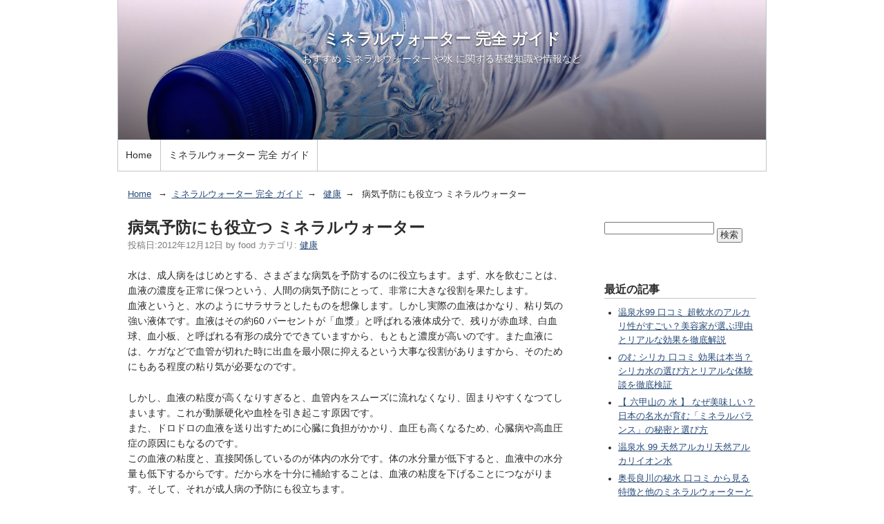

--- FILE ---
content_type: text/html
request_url: https://www.cause-reason.info/mine/2012/12/post-62c8.html
body_size: 5698
content:
<!DOCTYPE html>
<html lang="ja" itemscope itemtype="http://schema.org/Article">
  <head>
    <meta charset="UTF-8">
    <meta name="description" content="水は、成人病をはじめとする、さまざまな病気を予防するのに役立ちます。まず、水を飲...">
    <meta name="generator" content="Movable Type">
    <title>病気予防にも役立つ ミネラルウォーター - ミネラルウォーター 完全 ガイド</title>
    <meta name="viewport" content="width=device-width,initial-scale=1">
    <link rel="stylesheet" href="https://www.cause-reason.info/mine/styles.css">
    <!--[if lt IE 9]>
    <link rel="stylesheet" href="https://www.cause-reason.info/mine/styles_ie.css">
    <script src="/mt-static/support/theme_static/rainier/js/html5shiv.js"></script>
    <![endif]-->
    
    <link rel="start" href="https://www.cause-reason.info/mine/">
    <link rel="alternate" type="application/atom+xml" title="Recent Entries" href="https://www.cause-reason.info/mine/atom.xml" />
    <link rel="canonical" href="https://www.cause-reason.info/mine/2012/12/post-62c8.html" />
    

    <link rel="prev" href="https://www.cause-reason.info/mine/2012/12/post-61ed.html" title="緊張すると喉が渇く">
    <link rel="next" href="https://www.cause-reason.info/mine/2012/12/post-bcc0.html" title="生活に欠かせないミネラルウォーター">
    <!-- Open Graph Protocol -->
    <meta property="og:type" content="article">
    <meta property="og:locale" content="ja_JP">
    <meta property="og:title" content="病気予防にも役立つ ミネラルウォーター">
    <meta property="og:url" content="https://www.cause-reason.info/mine/2012/12/post-62c8.html">
    <meta property="og:description" content="水は、成人病をはじめとする、さまざまな病気を予防するのに役立ちます。まず、水を飲...">
    <meta property="og:site_name" content="ミネラルウォーター 完全 ガイド">
    <meta property="og:image" content="https://www.cause-reason.info/mt-static/support/theme_static/rainier/img/siteicon-sample.png">
    <!-- Metadata -->
    <meta itemprop="description" content="水は、成人病をはじめとする、さまざまな病気を予防するのに役立ちます。まず、水を飲...">
    <link itemprop="url" href="https://www.cause-reason.info/mine/2012/12/post-62c8.html">
    <link itemprop="image" href="https://www.cause-reason.info/mt-static/support/theme_static/rainier/img/siteicon-sample.png">
    <script src="https://www.cause-reason.info/mine/mt.js"></script>
  </head>
  <body>
    <div id="container">
      <div id="container-inner">
        <header id="header" role="banner">
          <div id="header-inner">
            <div id="header-content">
              <h1>
                <a href="https://www.cause-reason.info/mine/">

                  ミネラルウォーター 完全 ガイド

                </a>
              </h1>
              <p id="header-description">おすすめ ミネラルウォーター や水 に関する基礎知識や情報など</p>
            </div>

            <nav role="navigation">
          <ul>
            <li><a href="https://www.cause-reason.info/">Home</a></li>
          <li><a href="https://www.cause-reason.info/mine/">ミネラルウォーター 完全 ガイド</a></li>


          </ul>
        </nav>
          </div>
        </header>
        <div id="content">
          <div id="content-inner">
            <ul class="breadcrumb breadcrumb-list">
<li class="breadcrumb-list-item"><a href="https://www.cause-reason.info/">Home</a> 
<li class="breadcrumb-list-item"><a href="https://www.cause-reason.info/mine/">ミネラルウォーター 完全 ガイド</a></li>
<li class="arrow"><a href="https://www.cause-reason.info/mine/cat29/">健康</a></li>
<li class="breadcrumb-list-item">病気予防にも役立つ ミネラルウォーター</li>
</ul>
            <div id="individual-main" class="main" role="main">
              <article id="entry-90" class="entry entry-asset asset hentry">
                <div class="asset-header">
                  <h2 itemprop="name" class="asset-name entry-title">病気予防にも役立つ ミネラルウォーター</h2>
                  <footer class="asset-meta">
                    <ul class="asset-meta-list">
                      <li class="asset-meta-list-item">投稿日:<time datetime="2012-12-12T15:10:52+09:00" itemprop="datePublished">2012年12月12日</time></li>
                      <li class="asset-meta-list-item">by <span class="author entry-author vcard">food</span></li>

  
                      <li class="asset-meta-list-item">カテゴリ: <a itemprop="articleSection" rel="tag" href="https://www.cause-reason.info/mine/cat29/">健康</a></li>
  

                   </ul>
                </footer>
                </div>
                <div class="entry-content asset-content" itemprop="articleBody">
                  <p>水は、成人病をはじめとする、さまざまな病気を予防するのに役立ちます。まず、水を飲むことは、血液の濃度を正常に保つという、人間の病気予防にとって、非常に大きな役割を果たします。<br />血液というと、水のようにサラサラとしたものを想像します。しかし実際の血液はかなり、粘り気の強い液体です。血液はその約60 パーセントが「血漿」と呼ばれる液体成分で、残りが赤血球、白血球、血小板、と呼ばれる有形の成分でできていますから、もともと濃度が高いのです。また血液には、ケガなどで血管が切れた時に出血を最小限に抑えるという大事な役割がありますから、そのためにもある程度の粘り気が必要なのです。</p>
<p>しかし、血液の粘度が高くなりすぎると、血管内をスムーズに流れなくなり、固まりやすくなつてしまいます。これが動脈硬化や血栓を引き起こす原因です。<br />また、ドロドロの血液を送り出すために心臓に負担がかかり、血圧も高くなるため、心臓病や高血圧症の原因にもなるのです。<br />この血液の粘度と、直接関係しているのが体内の水分です。体の水分量が低下すると、血液中の水分量も低下するからです。だから水を十分に補給することは、血液の粘度を下げることにつながります。そして、それが成人病の予防にも役立ちます。<br />水を飲むことが病気予防に役立つ理由にはもうひとつ、尿として老廃物を体外に出してくれる作用があります。老廃物は、いわば体のゴミです。<br />きちんと体外に捨てていれば問題はないのですが、捨てないまま溜めこんでいると、やがてそれが病気の引き金になります。たとえば尿毒症という病気は、尿の出が少なく体内に老廃物が溜まることによって起きますし、女性に多い膀胱炎も、膀胱の中に入りこんだ大腸菌が尿によって排泄されずに増えてしまった結果起きる病気です。</p>
<p>また、尿の成分が結晶化して詰まってしまう尿路結石や腎臓結石と呼ばれる病気も、水分摂取量が少なく尿を溜めこみすぎたことが原因で起こります。人間は健康であれば、腎臓がスムーズに働きますから、それほど注意していなくても、老廃物を自然に出してくれるのですが、体調を崩していたり、恥ずかしいからとトイレに行くのを我慢していたりすると、やがてこうした病気が起こります。これを予防するためには、こまめな水分補給を心がけましょう。</p>
<p>水をたくさん飲むことが、尿の量を増やし老廃物の排出を促進する最も確実な方法なのです。腎臓や尿路の結石はひどい痛みを伴う病気として知られていますが、こうした結石も大きくなる前であれば尿の量を増やして勢いよく排尿することで、外に出してしまうことが可能です。ほとんどの人は、生きているうちに大きな病気を何回かは経験します。将来、成人病で苦しまないためにも、積極的に水を飲むことが大切なのです。</p>
                  
                </div>
              <script async src="//pagead2.googlesyndication.com/pagead/js/adsbygoogle.js"></script>
<!-- www.cause-reason.info/manbou/ -->
<ins class="adsbygoogle"
     style="display:block"
     data-ad-client="ca-pub-6082152124819464"
     data-ad-slot="3189632098"
     data-ad-format="auto"></ins>
<script>
(adsbygoogle = window.adsbygoogle || []).push({});
</script>

<h3>関連ページ</h3>



    
        <ul>
    
        <li><a href="https://www.cause-reason.info/mine/2024/06/post-18.html">クラスターが小さい水 体にいい水の条件</a></li>
    

    
        <li><a href="https://www.cause-reason.info/mine/2018/04/post-6.html"> 水 を飲みすぎる 水中毒 に注意</a></li>
    

    
        <li><a href="https://www.cause-reason.info/mine/2017/04/post.html"> 日本の水資源は水量も水質も恵まれていない</a></li>
    

    
        <li><a href="https://www.cause-reason.info/mine/2016/07/1080cc-dec6.html">10時間以上のフライトでエコノミー症候群を防ぐには毎時80ccずつ水を飲む</a></li>
    

    
        <li><a href="https://www.cause-reason.info/mine/2013/06/post-8997.html">水道水 不信の、根拠</a></li>
    

    
        <li><a href="https://www.cause-reason.info/mine/2013/01/post-d143.html">安全なミネラルウォーター ベースの天然水を化粧水として使用する</a></li>
    

    
        <li><a href="https://www.cause-reason.info/mine/2013/01/post-f496.html">水分摂取と肌のうるおいについて</a></li>
    

    
        <li><a href="https://www.cause-reason.info/mine/2013/01/post-c4f9.html">硬水が便秘を解消</a></li>
    

    
        <li><a href="https://www.cause-reason.info/mine/2013/01/post-901f.html">イライラを抑えるミネラルウォーター</a></li>
    

    
        <li><a href="https://www.cause-reason.info/mine/2013/01/post-a0ea.html">ミネラルウォーターによるダイエット</a></li>
    
        </ul>
    

                <nav class="page-navigation entry-navigation pagination content-nav">
                  <ul class="page-navigation-list">

                    <li class="page-navigation-list-item page-navigation-prev"><a rel="prev" href="https://www.cause-reason.info/mine/2012/12/post-61ed.html" title="緊張すると喉が渇く">前の記事</a></li>


                    <li class="page-navigation-list-item page-navigation-next"><a rel="next" href="https://www.cause-reason.info/mine/2012/12/post-bcc0.html" title="生活に欠かせないミネラルウォーター">次の記事</a></li>

                  </ul>
                </nav>
                <!--
<aside id="zenback" class="zenback feedback">
  
    ここに Zenback の Script コードを貼り付けてください。
  
</aside>
-->
                <section id="comments" class="comments feedback">
  <h2 class="title comments-header">コメント</h2>
  
  
    
  <p id="comment-greeting" class="message">コメントする</p>
    
  <form method="post" action="https://www.cause-reason.info/blog/mt-comments.cgi" name="comments_form" id="comments-form" onsubmit="return mtCommentOnSubmit(this)">
  <fieldset>
    <legend>コメントの投稿</legend>
    <input type="hidden" name="static" value="1">
    <input type="hidden" name="armor" value="1">
    <input type="hidden" name="entry_id" value="90">
    <input type="hidden" name="__lang" value="ja">
    <input type="hidden" name="parent_id" value="" id="comment-parent-id">
    <input type="hidden" name="preview" value="">
    <input type="hidden" name="sid" value="">

    <p id="comment-form-reply" style="display:none">
      <input type="checkbox" id="comment-reply" name="comment_reply" value="" onclick="mtSetCommentParentID()" /> <label for="comment-reply" id="comment-reply-label">コメントの返信</label>
    </p>

    <div id="comments-open-text">
      <label for="comment-text">コメント (スタイル用のHTMLタグを使えます)</label>
      <textarea name="text" id="comment-text" class="text"  onfocus="mtCommentFormOnFocus()"></textarea>
    </div>

    <div id="comments-open-data">
      <ul>
        <li>
          <label for="comment-author">名前</label> <input type="text" id="comment-author" class="text" name="author" value="" onfocus="mtCommentFormOnFocus()" />
        </li>
        <li>
          <label for="comment-email">電子メール</label> <input type="text" id="comment-email" class="text" name="email" value="" onfocus="mtCommentFormOnFocus()" />
        </li>
        <li>
          <label for="comment-url">URL</label> <input type="text" id="comment-url" class="text" name="url" value="" onfocus="mtCommentFormOnFocus()" />
        </li>
      </ul>

      <p>
        <input type="checkbox" id="comment-bake-cookie" name="bakecookie" onclick="mtRememberMeOnClick(this)" value="1" accesskey="r" /> <label for="comment-bake-cookie">サインイン情報を記憶</label>
      </p>

    </div>

    <div id="comments-open-footer" class="actions-bar">
      <div id="comments-open-captcha"></div>

      <input type="submit" accesskey="s" name="post" id="comment-submit" class="primary button" value="投稿">
      <input type="submit" accesskey="v" name="preview_button" id="comment-preview" class="button" value="プレビュー" onclick="this.form.preview.value='1';">

    </div>
  </fieldset>
</form>

<script type="text/javascript">
    mtAttachEvent("load", mtEntryOnLoad);
    mtAttachEvent("unload", mtEntryOnUnload);
</script>

  
</section>


                
              </article>
            </div>
            <aside class="widgets related" role="complementary">
              <nav class="widget-search widget">
  <div class="widget-content">
    <form method="get" action="https://www.cause-reason.info/blog/mt-search.cgi">
<input type="text" id="search" name="search" value="" />
<input type="hidden" name="IncludeBlogs" value="all" />
<input type="hidden" name="blog_id" value="1" />
<input type="hidden" name="limit" value="20">
<input type="submit" value="検索" />
</form>
  </div>
</nav><nav class="widget-recent-entries widget">
  <h3 class="widget-header">最近の記事</h3>
  <div class="widget-content">
    <ul class="widget-list">
    
      <li class="widget-list-item"><a href="https://www.cause-reason.info/mine/2025/10/99-1.html">温泉水99 口コミ 超軟水のアルカリ性がすごい？美容家が選ぶ理由とリアルな効果を徹底解説 </a></li>
    
  
    
      <li class="widget-list-item"><a href="https://www.cause-reason.info/mine/2025/10/post-23.html">のむ シリカ 口コミ 効果は本当？シリカ水の選び方とリアルな体験談を徹底検証</a></li>
    
  
    
      <li class="widget-list-item"><a href="https://www.cause-reason.info/mine/2025/09/post-22.html">【 六甲山の 水 】 なぜ美味しい？日本の名水が育む「ミネラルバランス」の秘密と選び方</a></li>
    
  
    
      <li class="widget-list-item"><a href="https://www.cause-reason.info/mine/2025/09/-99.html">温泉水 99 天然アルカリ天然アルカリイオン水</a></li>
    
  
    
      <li class="widget-list-item"><a href="https://www.cause-reason.info/mine/2025/08/post-21.html">奥長良川の秘水 口コミ から見る特徴と他のミネラルウォーターとの違い</a></li>
    
  
    
      <li class="widget-list-item"><a href="https://www.cause-reason.info/mine/2025/08/post-20.html">超軟水とは</a></li>
    
  
    
      <li class="widget-list-item"><a href="https://www.cause-reason.info/mine/2025/07/99.html">温泉水99 シリカ が含有されている</a></li>
    
  
    
      <li class="widget-list-item"><a href="https://www.cause-reason.info/mine/2024/12/post-19.html">いろはす 硬度 低い 軟水ミネラルウォーター</a></li>
    
  
    
      <li class="widget-list-item"><a href="https://www.cause-reason.info/mine/2024/06/post-18.html">クラスターが小さい水 体にいい水の条件</a></li>
    
  
    
      <li class="widget-list-item"><a href="https://www.cause-reason.info/mine/2024/06/-5.html">おすすめの 国産ミネラルウォーター （ 超軟水 軟水 ） 5選</a></li>
    
    </ul>
  </div>
</nav>
    
  

<nav class="widget-archive-category widget">
  <h3 class="widget-header">カテゴリ</h3>
  <div class="widget-content">
    
      
    <ul class="widget-list">
      
      
      <li class="widget-list-item"><a href="https://www.cause-reason.info/mine/cat258/">ミネラルウォーター (15)</a>
      
      
      </li>
      
    
      
      
      <li class="widget-list-item">使用感・口コミ
      
      
      </li>
      
    
      
      
      <li class="widget-list-item"><a href="https://www.cause-reason.info/mine/cat173/" title="シリカ水 効果 について。おすすめシリカ水 3選など。">シリカ (5)</a>
      
      
      </li>
      
    
      
      
      <li class="widget-list-item"><a href="https://www.cause-reason.info/mine/cat213/" title="ミネラルウォーターでダイエットする ミネラルを含む 温泉水 を飲んで スリム になる">ダイエット (1)</a>
      
      
      </li>
      
    
      
      
      <li class="widget-list-item"><a href="https://www.cause-reason.info/mine/cat72/" title="実際にミネラルウォーターで症状を改善した生の声を紹介 頭痛 生理痛  などが改善した症例の紹介">ミネラルウォーターで治す (4)</a>
      
      
      </li>
      
    
      
      
      <li class="widget-list-item"><a href="https://www.cause-reason.info/mine/cat29/" title="水の飲み過ぎのデメリットや水分摂取と潤いの関係性 硬水の便秘解消効果について。">健康 (48)</a>
      
      
      </li>
      
    
      
      
      <li class="widget-list-item"><a href="https://www.cause-reason.info/mine/cat50/" title="20年前に比べると11倍にもなったミネラルウォーターの市場 国産 超軟水 おすすめ 5 選 など。">日本の水事情 (3)</a>
      
      
      </li>
      
    
      
      
      <li class="widget-list-item"><a href="https://www.cause-reason.info/mine/cat103/">活泉水 (1)</a>
      
      
      </li>
      
    </ul>
      
    
  </div>
</nav>
  

<div class="widget-favorite widget">
<h3 class="widget-header">リンク</h3>
<ul style='list-style-type:none;'>
<li><a href="http://www5a.biglobe.ne.jp/~wahuu/water/">桜島活泉水で血液さらさら | 健康＆美容</a></li>
<li><a href="https://memo-note.com/lourdes-hf/">高濃度1.2ppm以上の水素水が最短10分で生成可能「ハイドロフィクス」 </a></li>
</ul>
</div>
<div class="widget-tag-cloud widget">
  <h3 class="widget-header">タグクラウド</h3>
  <div class="widget-content">
    <ul class="widget-list">
  
      <li class="widget-list-item tag rank-7"><a href="https://www.cause-reason.info/blog/mt-search.cgi?IncludeBlogs=9&amp;tag=SizeDown&amp;limit=20">SizeDown</a></li>
  

  
      <li class="widget-list-item tag rank-7"><a href="https://www.cause-reason.info/blog/mt-search.cgi?IncludeBlogs=9&amp;tag=%E3%81%8A%E3%81%99%E3%81%99%E3%82%81&amp;limit=20">おすすめ</a></li>
  

  
      <li class="widget-list-item tag rank-7"><a href="https://www.cause-reason.info/blog/mt-search.cgi?IncludeBlogs=9&amp;tag=%E3%82%A2%E3%83%AB%E3%82%AB%E3%83%AA%E3%82%A4%E3%82%AA%E3%83%B3%E6%B0%B4&amp;limit=20">アルカリイオン水</a></li>
  

  
      <li class="widget-list-item tag rank-7"><a href="https://www.cause-reason.info/blog/mt-search.cgi?IncludeBlogs=9&amp;tag=%E3%82%A2%E3%83%B3%E3%83%81%E3%82%A8%E3%82%A4%E3%82%B8%E3%83%B3%E3%82%B0&amp;limit=20">アンチエイジング</a></li>
  

  
      <li class="widget-list-item tag rank-7"><a href="https://www.cause-reason.info/blog/mt-search.cgi?IncludeBlogs=9&amp;tag=%E3%82%A8%E3%82%B3%E3%83%8E%E3%83%9F%E3%83%BC%E7%97%87%E5%80%99%E7%BE%A4&amp;limit=20">エコノミー症候群</a></li>
  

  
      <li class="widget-list-item tag rank-7"><a href="https://www.cause-reason.info/blog/mt-search.cgi?IncludeBlogs=9&amp;tag=%E3%82%AF%E3%83%A9%E3%82%B9%E3%82%BF%E3%83%BC&amp;limit=20">クラスター</a></li>
  

  
      <li class="widget-list-item tag rank-7"><a href="https://www.cause-reason.info/blog/mt-search.cgi?IncludeBlogs=9&amp;tag=%E3%82%AF%E3%83%A9%E3%82%B9%E3%82%BF%E3%83%BC%E6%B0%B4&amp;limit=20">クラスター水</a></li>
  

  
      <li class="widget-list-item tag rank-7"><a href="https://www.cause-reason.info/blog/mt-search.cgi?IncludeBlogs=9&amp;tag=%E3%82%B7%E3%83%AA%E3%82%AB&amp;limit=20">シリカ</a></li>
  

  
      <li class="widget-list-item tag rank-6"><a href="https://www.cause-reason.info/blog/mt-search.cgi?IncludeBlogs=9&amp;tag=%E3%82%B7%E3%83%AA%E3%82%AB%E6%B0%B4&amp;limit=20">シリカ水</a></li>
  

  
      <li class="widget-list-item tag rank-7"><a href="https://www.cause-reason.info/blog/mt-search.cgi?IncludeBlogs=9&amp;tag=%E3%83%87%E3%83%88%E3%83%83%E3%82%AF%E3%82%B9&amp;limit=20">デトックス</a></li>
  

  
      <li class="widget-list-item tag rank-1"><a href="https://www.cause-reason.info/blog/mt-search.cgi?IncludeBlogs=9&amp;tag=%E3%83%9F%E3%83%8D%E3%83%A9%E3%83%AB%E3%82%A6%E3%82%A9%E3%83%BC%E3%82%BF%E3%83%BC&amp;limit=20">ミネラルウォーター</a></li>
  

  
      <li class="widget-list-item tag rank-7"><a href="https://www.cause-reason.info/blog/mt-search.cgi?IncludeBlogs=9&amp;tag=%E4%B8%AD%E6%AF%92&amp;limit=20">中毒</a></li>
  

  
      <li class="widget-list-item tag rank-7"><a href="https://www.cause-reason.info/blog/mt-search.cgi?IncludeBlogs=9&amp;tag=%E5%85%AD%E7%94%B2%E3%81%AE%E3%81%8A%E3%81%84%E3%81%97%E3%81%84%E6%B0%B4&amp;limit=20">六甲のおいしい水</a></li>
  

  
      <li class="widget-list-item tag rank-5"><a href="https://www.cause-reason.info/blog/mt-search.cgi?IncludeBlogs=9&amp;tag=%E5%90%8D%E6%B0%B4%E7%99%BE%E9%81%B8&amp;limit=20">名水百選</a></li>
  

  
      <li class="widget-list-item tag rank-5"><a href="https://www.cause-reason.info/blog/mt-search.cgi?IncludeBlogs=9&amp;tag=%E6%B0%B4&amp;limit=20">水</a></li>
  

  
      <li class="widget-list-item tag rank-5"><a href="https://www.cause-reason.info/blog/mt-search.cgi?IncludeBlogs=9&amp;tag=%E6%B8%A9%E6%B3%89%E6%B0%B4&amp;limit=20">温泉水</a></li>
  

  
      <li class="widget-list-item tag rank-6"><a href="https://www.cause-reason.info/blog/mt-search.cgi?IncludeBlogs=9&amp;tag=%E6%B8%A9%E6%B3%89%E6%B0%B499&amp;limit=20">温泉水99</a></li>
  

  
      <li class="widget-list-item tag rank-5"><a href="https://www.cause-reason.info/blog/mt-search.cgi?IncludeBlogs=9&amp;tag=%E8%B6%85%E8%BB%9F%E6%B0%B4&amp;limit=20">超軟水</a></li>
  

  
      <li class="widget-list-item tag rank-3"><a href="https://www.cause-reason.info/blog/mt-search.cgi?IncludeBlogs=9&amp;tag=%E8%BB%9F%E6%B0%B4&amp;limit=20">軟水</a></li>
  

  
      <li class="widget-list-item tag rank-5"><a href="https://www.cause-reason.info/blog/mt-search.cgi?IncludeBlogs=9&amp;tag=%E9%A0%AD%E7%97%9B&amp;limit=20">頭痛</a></li>
  
    </ul>
  </div>
</div>
  


            </aside>
          </div>
        </div>
        <footer id="footer" role="contentinfo">
          <div id="footer-inner">
            <div id="footer-content">
  <nav role="navigation">
          <ul>
            <li><a href="https://www.cause-reason.info/">Home</a></li>
          <li><a href="https://www.cause-reason.info/mine/">ミネラルウォーター 完全 ガイド</a></li>


          </ul>
        </nav>
  <p class="license">&copy; Copyright 2025.</p>
  <p class="poweredby">Powered by <a href="https://www.sixapart.jp/movabletype/">Movable Type</a></p>
</div>
          </div>
        </footer>
      </div>
    </div>
    <script src="https://www.cause-reason.info/mt-static/jquery/jquery.min.js"></script>
    <script src="https://www.cause-reason.info/mine/mt-theme-scale2.js"></script>
  <script type="text/javascript" src="//bp-control.net/analytics/thk_3/script.php" defer></script><noscript><img src="//bp-control.net/analytics/thk_3/track.php" alt="" width="1" height="1" /></noscript></body>
</html>

--- FILE ---
content_type: text/html; charset=utf-8
request_url: https://www.google.com/recaptcha/api2/aframe
body_size: 268
content:
<!DOCTYPE HTML><html><head><meta http-equiv="content-type" content="text/html; charset=UTF-8"></head><body><script nonce="U86uNC14urJAJ8U2F22WNQ">/** Anti-fraud and anti-abuse applications only. See google.com/recaptcha */ try{var clients={'sodar':'https://pagead2.googlesyndication.com/pagead/sodar?'};window.addEventListener("message",function(a){try{if(a.source===window.parent){var b=JSON.parse(a.data);var c=clients[b['id']];if(c){var d=document.createElement('img');d.src=c+b['params']+'&rc='+(localStorage.getItem("rc::a")?sessionStorage.getItem("rc::b"):"");window.document.body.appendChild(d);sessionStorage.setItem("rc::e",parseInt(sessionStorage.getItem("rc::e")||0)+1);localStorage.setItem("rc::h",'1769562853480');}}}catch(b){}});window.parent.postMessage("_grecaptcha_ready", "*");}catch(b){}</script></body></html>

--- FILE ---
content_type: text/css
request_url: https://www.cause-reason.info/mine/styles.css
body_size: -9
content:
/* This is the StyleCatcher theme addition. Do not remove this block. */
@import url(/mt-static/support/theme_static/rainier/css/base.css);
@import url(/mt-static/support/theme_static/rainier/css/rainier-white/screen.css);
/* end StyleCatcher imports */


#header #header-inner #header-content {
  background-image: url(https://www.cause-reason.info/mine/assets_c/2024/05/d944a4e1c588e16b89e68dc6de7870e4f2400842-thumb-1280x851-278.jpg);
}
